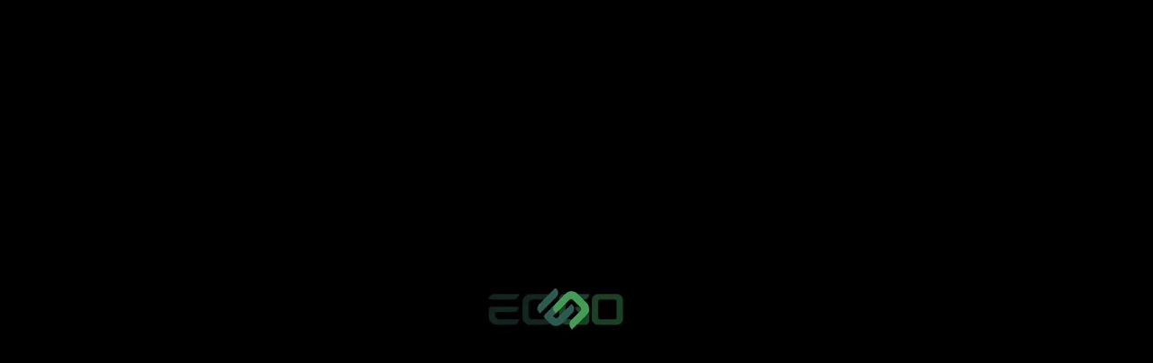

--- FILE ---
content_type: text/html
request_url: https://ecgoevmoto.com/
body_size: 1576
content:
<!DOCTYPE html>
<html>

<head>
  <!--
    If you are serving your web app in a path other than the root, change the
    href value below to reflect the base path you are serving from.

    The path provided below has to start and end with a slash "/" in order for
    it to work correctly.

    For more details:
    * https://developer.mozilla.org/en-US/docs/Web/HTML/Element/base

    This is a placeholder for base href that will be replaced by the value of
    the `--base-href` argument provided to `flutter build`.
  -->

  <!-- Google Tag Manager -->
  <script>
    (function (w, d, s, l, i) {
      w[l] = w[l] || [];
      w[l].push({ "gtm.start": new Date().getTime(), event: "gtm.js" });
      var f = d.getElementsByTagName(s)[0],
        j = d.createElement(s),
        dl = l != "dataLayer" ? "&l=" + l : "";
      j.async = true;
      j.src = "https://www.googletagmanager.com/gtm.js?id=" + i + dl;
      f.parentNode.insertBefore(j, f);
    })(window, document, "script", "dataLayer", "GTM-57DRTPGH");
  </script>
  <!-- End Google Tag Manager -->
  <base href="/" />

  <meta charset="UTF-8" />
  <meta content="IE=Edge" http-equiv="X-UA-Compatible" />
  <meta name="description" content="Ecgo EVmoto Official Website" />

  <!-- iOS meta tags & icons -->
  <meta name="apple-mobile-web-app-capable" content="yes" />
  <meta name="apple-mobile-web-app-status-bar-style" content="black" />
  <meta name="apple-mobile-web-app-title" content="Ecgo EVmoto" />
  <link rel="apple-touch-icon" href="icons/Icon-192.png" />

  <!-- Facebook Domain Verification -->
  <meta name="facebook-domain-verification" content="us0j9p6qkfg3bfu1rkfh286wh1ve8u" />

  <!-- Browser Theme Color -->
  <meta name="theme-color" media="(prefers-color-scheme: light)" content="#FFFFFF" />

  <!-- Favicon -->
  <link rel="icon" type="image/png" href="favicon.png" />

  <title>Ecgo EVmoto</title>
  <link rel="manifest" href="manifest.json" />

  <script>
    // The value below is injected by flutter build, do not touch.
    const serviceWorkerVersion = ""3394348252"";
  </script>
  <!-- This script adds the flutter initialization JS code -->
  <script src="flutter.js" defer=""></script>

  <!-- Inapp Webview-->
  <script type="application/javascript" src="/assets/packages/flutter_inappwebview_web/assets/web/web_support.js"
    defer=""></script>

  <meta content="width=device-width, initial-scale=1.0, maximum-scale=1.0, user-scalable=no" name="viewport" />

  <!-- Google Tag Manager (noscript) -->
  <noscript><iframe src="https://www.googletagmanager.com/ns.html?id=GTM-NQSN7NFZ" height="0" width="0"
      style="display: none; visibility: hidden"></iframe></noscript>
  <!-- End Google Tag Manager (noscript) -->

  <!-- Google Map Flutter-->
  <script src="https://maps.googleapis.com/maps/api/js?key=AIzaSyD6C7vVm_PbnBkauYioOYTmQca7EoCQP20"></script>

  <style id="splash-screen-style">
    html {
      height: 100%;
    }

    body {
      margin: 0;
      min-height: 100%;
      background-color: #000000;
      background-size: 100% 100%;
    }

    .center {
      margin: 0;
      position: absolute;
      top: 50%;
      left: 50%;
      -ms-transform: translate(-50%, -50%);
      transform: translate(-50%, -50%);
    }

    .contain {
      display: block;
      width: 100%;
      height: 100%;
      object-fit: contain;
    }

    .stretch {
      display: block;
      width: 100%;
      height: 100%;
    }

    .cover {
      display: block;
      width: 100%;
      height: 100%;
      object-fit: cover;
    }

    .bottom {
      position: absolute;
      bottom: 0;
      left: 50%;
      -ms-transform: translate(-50%, 0);
      transform: translate(-50%, 0);
    }

    .bottomLeft {
      position: absolute;
      bottom: 0;
      left: 0;
    }

    .bottomRight {
      position: absolute;
      bottom: 0;
      right: 0;
    }
  </style>
  <script id="splash-screen-script">
    function removeSplashFromWeb() {
      document.getElementById("splash")?.remove();
      document.getElementById("splash-branding")?.remove();
      document.body.style.background = "transparent";
    }
  </script>
</head>

<body>
  <script src="flutter_bootstrap.js" async></script>

  <!-- Google Tag Manager (noscript) -->
  <noscript><iframe src="https://www.googletagmanager.com/ns.html?id=GTM-57DRTPGH" height="0" width="0"
      style="display: none; visibility: hidden"></iframe></noscript>
  <!-- End Google Tag Manager (noscript) -->
  <picture id="splash">
    <source srcset="
          splash/ecgo-splash-screen-1x.webm 1x,
          splash/ecgo-splash-screen-2x.webm 2x,
          splash/ecgo-splash-screen-3x.webm 3x,
          splash/ecgo-splash-screen-4x.webm 4x
        " media="(prefers-color-scheme: light)" type="video/webm" />
    <source srcset="
          splash/ecgo-splash-screen-1x.webm 1x,
          splash/ecgo-splash-screen-2x.webm 2x,
          splash/ecgo-splash-screen-3x.webm 3x,
          splash/ecgo-splash-screen-4x.webm 4x
        " media="(prefers-color-scheme: dark)" type="video/webm" />
    <video autoplay loop muted playsinline class="center" aria-hidden="true">
      <source src="splash/ecgo-splash-screen-1x.webm" type="video/webm" />
      Your browser does not support the video tag.
    </video>
  </picture>

  <script>
    window.addEventListener("load", function (ev) {
      // Download main.dart.js
      _flutter.loader.load({
        serviceWorker: {
          serviceWorkerVersion: serviceWorkerVersion,
        },
        onEntrypointLoaded: function (engineInitializer) {
          engineInitializer.initializeEngine().then(function (appRunner) {
            appRunner.runApp();
          });
        },
      });
    });
  </script>
</body>

</html>

--- FILE ---
content_type: text/javascript
request_url: https://ecgoevmoto.com/assets/packages/flutter_inappwebview_web/assets/web/web_support.js
body_size: 2832
content:
window.flutter_inappwebview = {
    webViews: {},
    createFlutterInAppWebView: function(viewId, iframeId) {
        var webView = {
            viewId: viewId,
            iframeId: iframeId,
            iframe: null,
            iframeContainer: null,
            windowAutoincrementId: 0,
            windows: {},
            isFullscreen: false,
            documentTitle: null,
            functionMap: {},
            settings: {},
            disableContextMenuHandler: function(event) {
                event.preventDefault();
                event.stopPropagation();
                return false;
            },
            prepare: function(settings) {
                webView.settings = settings;
                var iframe = document.getElementById(iframeId);
                var iframeContainer = document.getElementById(iframeId + '-container');

                document.addEventListener('fullscreenchange', function(event) {
                    // document.fullscreenElement will point to the element that
                    // is in fullscreen mode if there is one. If there isn't one,
                    // the value of the property is null.
                    if (document.fullscreenElement && document.fullscreenElement.id == iframeId) {
                        webView.isFullscreen = true;
                        window.flutter_inappwebview.nativeCommunication('onEnterFullscreen', viewId);
                    } else if (!document.fullscreenElement && webView.isFullscreen) {
                        webView.isFullscreen = false;
                        window.flutter_inappwebview.nativeCommunication('onExitFullscreen', viewId);
                    } else {
                        webView.isFullscreen = false;
                    }
                });

                if (iframe != null) {
                    webView.iframe = iframe;
                    webView.iframeContainer = iframeContainer;
                    iframe.addEventListener('load', function (event) {
                        webView.windowAutoincrementId = 0;
                        webView.windows = {};

                        var url = iframe.src;
                        try {
                            url = iframe.contentWindow.location.href;
                        } catch (e) {
                            console.log(e);
                        }
                        window.flutter_inappwebview.nativeCommunication('onLoadStart', viewId, [url]);

                        try {
                            var oldLogs = {
                                'log': iframe.contentWindow.console.log,
                                'debug': iframe.contentWindow.console.debug,
                                'error': iframe.contentWindow.console.error,
                                'info': iframe.contentWindow.console.info,
                                'warn': iframe.contentWindow.console.warn
                            };
                            for (var k in oldLogs) {
                                (function(oldLog) {
                                    iframe.contentWindow.console[oldLog] = function() {
                                        var message = '';
                                        for (var i in arguments) {
                                            if (message == '') {
                                                message += arguments[i];
                                            } else {
                                                message += ' ' + arguments[i];
                                            }
                                        }
                                        oldLogs[oldLog].call(iframe.contentWindow.console, ...arguments);
                                        window.flutter_inappwebview.nativeCommunication('onConsoleMessage', viewId, [oldLog, message]);
                                    }
                                })(k);
                            }
                        } catch (e) {
                            console.log(e);
                        }

                        try {
                            var originalPushState = iframe.contentWindow.history.pushState;
                            iframe.contentWindow.history.pushState = function (state, unused, url) {
                                originalPushState.call(iframe.contentWindow.history, state, unused, url);
                                var iframeUrl = iframe.src;
                                try {
                                    iframeUrl = iframe.contentWindow.location.href;
                                } catch (e) {
                                    console.log(e);
                                }
                                window.flutter_inappwebview.nativeCommunication('onUpdateVisitedHistory', viewId, [iframeUrl]);
                            };

                            var originalReplaceState = iframe.contentWindow.history.replaceState;
                            iframe.contentWindow.history.replaceState = function (state, unused, url) {
                                originalReplaceState.call(iframe.contentWindow.history, state, unused, url);
                                var iframeUrl = iframe.src;
                                try {
                                    iframeUrl = iframe.contentWindow.location.href;
                                } catch (e) {
                                    console.log(e);
                                }
                                window.flutter_inappwebview.nativeCommunication('onUpdateVisitedHistory', viewId, [iframeUrl]);
                            };

                            var originalOpen = iframe.contentWindow.open;
                            iframe.contentWindow.open = function (url, target, windowFeatures) {
                                var newWindow = originalOpen.call(iframe.contentWindow, ...arguments);
                                var windowId = webView.windowAutoincrementId;
                                webView.windowAutoincrementId++;
                                webView.windows[windowId] = newWindow;
                                window.flutter_inappwebview.nativeCommunication('onCreateWindow', viewId, [windowId, url, target, windowFeatures]).then(function(){}, function(handledByClient) {
                                    if (handledByClient) {
                                        newWindow.close();
                                    }
                                });
                                return newWindow;
                            };

                            var originalPrint = iframe.contentWindow.print;
                            iframe.contentWindow.print = function() {
                                var iframeUrl = iframe.src;
                                try {
                                    iframeUrl = iframe.contentWindow.location.href;
                                } catch (e) {
                                    console.log(e);
                                }
                                window.flutter_inappwebview.nativeCommunication('onPrintRequest', viewId, [iframeUrl]);
                                originalPrint.call(iframe.contentWindow);
                            };

                            webView.functionMap = {
                                "window.open": iframe.contentWindow.open,
                                "window.print": iframe.contentWindow.print,
                                "window.history.pushState": iframe.contentWindow.history.pushState,
                                "window.history.replaceState": iframe.contentWindow.history.replaceState,
                            }

                            var initialTitle = iframe.contentDocument.title;
                            var titleEl = iframe.contentDocument.querySelector('title');
                            webView.documentTitle = initialTitle;
                            window.flutter_inappwebview.nativeCommunication('onTitleChanged', viewId, [initialTitle]);
                            if (titleEl != null) {
                                new MutationObserver(function(mutations) {
                                    var title = mutations[0].target.innerText;
                                    if (title != webView.documentTitle) {
                                        webView.documentTitle = title;
                                        window.flutter_inappwebview.nativeCommunication('onTitleChanged', viewId, [title]);
                                    }
                                }).observe(
                                    titleEl,
                                    { subtree: true, characterData: true, childList: true }
                                );
                            }

                            var oldPixelRatio = iframe.contentWindow.devicePixelRatio;
                            iframe.contentWindow.addEventListener('resize', function (e) {
                                var newPixelRatio = iframe.contentWindow.devicePixelRatio;
                                if(newPixelRatio !== oldPixelRatio){
                                    window.flutter_inappwebview.nativeCommunication('onZoomScaleChanged', viewId, [oldPixelRatio, newPixelRatio]);
                                    oldPixelRatio = newPixelRatio;
                                }
                            });

                            iframe.contentWindow.addEventListener('popstate', function (event) {
                                var iframeUrl = iframe.src;
                                try {
                                    iframeUrl = iframe.contentWindow.location.href;
                                } catch (e) {
                                    console.log(e);
                                }
                                window.flutter_inappwebview.nativeCommunication('onUpdateVisitedHistory', viewId, [iframeUrl]);
                            });

                            iframe.contentWindow.addEventListener('scroll', function (event) {
                                var x = 0;
                                var y = 0;
                                try {
                                    x = iframe.contentWindow.scrollX;
                                    y = iframe.contentWindow.scrollY;
                                } catch (e) {
                                    console.log(e);
                                }
                                window.flutter_inappwebview.nativeCommunication('onScrollChanged', viewId, [x, y]);
                            });

                            iframe.contentWindow.addEventListener('focus', function (event) {
                                window.flutter_inappwebview.nativeCommunication('onWindowFocus', viewId);
                            });

                            iframe.contentWindow.addEventListener('blur', function (event) {
                                window.flutter_inappwebview.nativeCommunication('onWindowBlur', viewId);
                            });
                        } catch (e) {
                            console.log(e);
                        }

                        try {

                            if (!webView.settings.javaScriptCanOpenWindowsAutomatically) {
                                iframe.contentWindow.open = function() {
                                    throw new Error('JavaScript cannot open windows automatically');
                                };
                            }

                            if (!webView.settings.verticalScrollBarEnabled && !webView.settings.horizontalScrollBarEnabled) {
                                var style = iframe.contentDocument.createElement('style');
                                style.id = "settings.verticalScrollBarEnabled-settings.horizontalScrollBarEnabled";
                                style.innerHTML = "body::-webkit-scrollbar { width: 0px; height: 0px; }";
                                iframe.contentDocument.head.append(style);
                            }

                            if (webView.settings.disableVerticalScroll) {
                                var style = iframe.contentDocument.createElement('style');
                                style.id = "settings.disableVerticalScroll";
                                style.innerHTML = "body { overflow-y: hidden; }";
                                iframe.contentDocument.head.append(style);
                            }

                            if (webView.settings.disableHorizontalScroll) {
                                var style = iframe.contentDocument.createElement('style');
                                style.id = "settings.disableHorizontalScroll";
                                style.innerHTML = "body { overflow-x: hidden; }";
                                iframe.contentDocument.head.append(style);
                            }

                            if (webView.settings.disableContextMenu) {
                                iframe.contentWindow.addEventListener('contextmenu', webView.disableContextMenuHandler);
                            }
                        } catch (e) {
                            console.log(e);
                        }

                        window.flutter_inappwebview.nativeCommunication('onLoadStop', viewId, [url]);
                    });
                }
            },
            setSettings: function(newSettings) {
                var iframe = webView.iframe;
                try {
                    if (webView.settings.javaScriptCanOpenWindowsAutomatically != newSettings.javaScriptCanOpenWindowsAutomatically) {
                        if (!newSettings.javaScriptCanOpenWindowsAutomatically) {
                            iframe.contentWindow.open = function() {
                                throw new Error('JavaScript cannot open windows automatically');
                            };
                        } else {
                            iframe.contentWindow.open = webView.functionMap["window.open"];
                        }
                    }

                    if (webView.settings.verticalScrollBarEnabled != newSettings.verticalScrollBarEnabled &&
                        webView.settings.horizontalScrollBarEnabled != newSettings.horizontalScrollBarEnabled) {
                        if (!newSettings.verticalScrollBarEnabled && !newSettings.horizontalScrollBarEnabled) {
                            var style = iframe.contentDocument.createElement('style');
                            style.id = "settings.verticalScrollBarEnabled-settings.horizontalScrollBarEnabled";
                            style.innerHTML = "body::-webkit-scrollbar { width: 0px; height: 0px; }";
                            iframe.contentDocument.head.append(style);
                        } else {
                            var styleElement = iframe.contentDocument.getElementById("settings.verticalScrollBarEnabled-settings.horizontalScrollBarEnabled");
                            if (styleElement) { styleElement.remove() }
                        }
                    }

                    if (webView.settings.disableVerticalScroll != newSettings.disableVerticalScroll) {
                        if (newSettings.disableVerticalScroll) {
                            var style = iframe.contentDocument.createElement('style');
                            style.id = "settings.disableVerticalScroll";
                            style.innerHTML = "body { overflow-y: hidden; }";
                            iframe.contentDocument.head.append(style);
                        } else {
                             var styleElement = iframe.contentDocument.getElementById("settings.disableVerticalScroll");
                            if (styleElement) { styleElement.remove() }
                        }
                    }

                    if (webView.settings.disableHorizontalScroll != newSettings.disableHorizontalScroll) {
                        if (newSettings.disableHorizontalScroll) {
                            var style = iframe.contentDocument.createElement('style');
                            style.id = "settings.disableHorizontalScroll";
                            style.innerHTML = "body { overflow-x: hidden; }";
                            iframe.contentDocument.head.append(style);
                        } else {
                             var styleElement = iframe.contentDocument.getElementById("settings.disableHorizontalScroll");
                            if (styleElement) { styleElement.remove() }
                        }
                    }

                    if (webView.settings.disableContextMenu != newSettings.disableContextMenu) {
                        if (newSettings.disableContextMenu) {
                            iframe.contentWindow.addEventListener('contextmenu', webView.disableContextMenuHandler);
                        } else {
                            iframe.contentWindow.removeEventListener('contextmenu', webView.disableContextMenuHandler);
                        }
                    }
                } catch (e) {
                    console.log(e);
                }

                webView.settings = newSettings;
            },
            reload: function() {
                var iframe = webView.iframe;
                if (iframe != null && iframe.contentWindow != null) {
                    try {
                        iframe.contentWindow.location.reload();
                    } catch (e) {
                        console.log(e);
                        iframe.contentWindow.location.href = iframe.src;
                    }
                }
            },
            goBack: function() {
                var iframe = webView.iframe;
                if (iframe != null) {
                    try {
                        iframe.contentWindow.history.back();
                    } catch (e) {
                        console.log(e);
                    }
                }
            },
            goForward: function() {
                var iframe = webView.iframe;
                if (iframe != null) {
                    try {
                        iframe.contentWindow.history.forward();
                    } catch (e) {
                        console.log(e);
                    }
                }
            },
            goBackOrForward: function(steps) {
                var iframe = webView.iframe;
                if (iframe != null) {
                    try {
                        iframe.contentWindow.history.go(steps);
                    } catch (e) {
                        console.log(e);
                    }
                }
            },
            evaluateJavascript: function(source) {
                var iframe = webView.iframe;
                var result = null;
                if (iframe != null) {
                    try {
                        result = JSON.stringify(iframe.contentWindow.eval(source));
                    } catch (e) {}
                }
                return result;
            },
            stopLoading: function(steps) {
                var iframe = webView.iframe;
                if (iframe != null) {
                    try {
                        iframe.contentWindow.stop();
                    } catch (e) {
                        console.log(e);
                    }
                }
            },
            getUrl: function() {
                var iframe = webView.iframe;
                var url = iframe.src;
                try {
                    url = iframe.contentWindow.location.href;
                } catch (e) {
                    console.log(e);
                }
                return url;
            },
            getTitle: function() {
                var iframe = webView.iframe;
                var title = null;
                try {
                    title = iframe.contentDocument.title;
                } catch (e) {
                    console.log(e);
                }
                return title;
            },
            injectJavascriptFileFromUrl: function(urlFile, scriptHtmlTagAttributes) {
                var iframe = webView.iframe;
                try {
                    var d = iframe.contentDocument;
                    var script = d.createElement('script');
                    for (var key of Object.keys(scriptHtmlTagAttributes)) {
                        if (scriptHtmlTagAttributes[key] != null) {
                            script[key] = scriptHtmlTagAttributes[key];
                        }
                    }
                    if (script.id != null) {
                        script.onload = function() {
                            window.flutter_inappwebview.nativeCommunication('onInjectedScriptLoaded', webView.viewId, [script.id]);
                        }
                        script.onerror = function() {
                            window.flutter_inappwebview.nativeCommunication('onInjectedScriptError', webView.viewId, [script.id]);
                        }
                    }
                    script.src = urlFile;
                    if (d.body != null) {
                        d.body.appendChild(script);
                    }
                } catch (e) {
                    console.log(e);
                }
            },
            injectCSSCode: function(source) {
                var iframe = webView.iframe;
                try {
                    var d = iframe.contentDocument;
                    var style = d.createElement('style');
                    style.innerHTML = source;
                    if (d.head != null) {
                        d.head.appendChild(style);
                    }
                } catch (e) {
                    console.log(e);
                }
            },
            injectCSSFileFromUrl: function(urlFile, cssLinkHtmlTagAttributes) {
                var iframe = webView.iframe;
                try {
                    var d = iframe.contentDocument;
                    var link = d.createElement('link');
                    for (var key of Object.keys(cssLinkHtmlTagAttributes)) {
                        if (cssLinkHtmlTagAttributes[key] != null) {
                            link[key] = cssLinkHtmlTagAttributes[key];
                        }
                    }
                    link.type = 'text/css';
                    var alternateStylesheet = "";
                    if (cssLinkHtmlTagAttributes.alternateStylesheet) {
                        alternateStylesheet = "alternate ";
                    }
                    link.rel = alternateStylesheet + "stylesheet";
                    link.href = urlFile;
                    if (d.head != null) {
                        d.head.appendChild(link);
                    }
                } catch (e) {
                    console.log(e);
                }
            },
            scrollTo: function(x, y, animated) {
                var iframe = webView.iframe;
                try {
                    if (animated) {
                        iframe.contentWindow.scrollTo({top: y, left: x, behavior: 'smooth'});
                    } else {
                        iframe.contentWindow.scrollTo(x, y);
                    }
                } catch (e) {
                    console.log(e);
                }
            },
            scrollBy: function(x, y, animated) {
                var iframe = webView.iframe;
                try {
                    if (animated) {
                        iframe.contentWindow.scrollBy({top: y, left: x, behavior: 'smooth'});
                    } else {
                        iframe.contentWindow.scrollBy(x, y);
                    }
                } catch (e) {
                    console.log(e);
                }
            },
            printCurrentPage: function() {
                var iframe = webView.iframe;
                try {
                    iframe.contentWindow.print();
                } catch (e) {
                    console.log(e);
                }
            },
            getContentHeight: function() {
                var iframe = webView.iframe;
                try {
                    return iframe.contentDocument.documentElement.scrollHeight;
                } catch (e) {
                    console.log(e);
                }
                return null;
            },
            getContentWidth: function() {
                var iframe = webView.iframe;
                try {
                    return iframe.contentDocument.documentElement.scrollWidth;
                } catch (e) {
                    console.log(e);
                }
                return null;
            },
            getSelectedText: function() {
                var iframe = webView.iframe;
                try {
                    var txt;
                    var w = iframe.contentWindow;
                    if (w.getSelection) {
                        txt = w.getSelection().toString();
                    } else if (w.document.getSelection) {
                        txt = w.document.getSelection().toString();
                    } else if (w.document.selection) {
                        txt = w.document.selection.createRange().text;
                    }
                    return txt;
                } catch (e) {
                    console.log(e);
                }
                return null;
            },
            getScrollX: function() {
                var iframe = webView.iframe;
                try {
                    return iframe.contentWindow.scrollX;
                } catch (e) {
                    console.log(e);
                }
                return null;
            },
            getScrollY: function() {
                var iframe = webView.iframe;
                try {
                    return iframe.contentWindow.scrollY;
                } catch (e) {
                    console.log(e);
                }
                return null;
            },
            isSecureContext: function() {
                var iframe = webView.iframe;
                try {
                    return iframe.contentWindow.isSecureContext;
                } catch (e) {
                    console.log(e);
                }
                return false;
            },
            canScrollVertically: function() {
                var iframe = webView.iframe;
                try {
                    return iframe.contentDocument.body.scrollHeight > iframe.contentWindow.innerHeight;
                } catch (e) {
                    console.log(e);
                }
                return false;
            },
            canScrollHorizontally: function() {
                var iframe = webView.iframe;
                try {
                    return iframe.contentDocument.body.scrollWidth > iframe.contentWindow.innerWidth;
                } catch (e) {
                    console.log(e);
                }
                return false;
            },
            getSize: function() {
                var iframeContainer = webView.iframeContainer;
                var width = 0.0;
                var height = 0.0;
                if (iframeContainer.style.width != null && iframeContainer.style.width != '' && iframeContainer.style.width.indexOf('px') > 0) {
                    width = parseFloat(iframeContainer.style.width);
                }
                if (width == null || width == 0.0) {
                    width = iframeContainer.getBoundingClientRect().width;
                }
                if (iframeContainer.style.height != null && iframeContainer.style.height != '' && iframeContainer.style.height.indexOf('px') > 0) {
                    height = parseFloat(iframeContainer.style.height);
                }
                if (height == null || height == 0.0) {
                    height = iframeContainer.getBoundingClientRect().height;
                }

                return {
                    width: width,
                    height: height
                };
            }
        };

        return webView;
    },
    getCookieExpirationDate: function(timestamp) {
        return (new Date(timestamp)).toUTCString();
    }
};